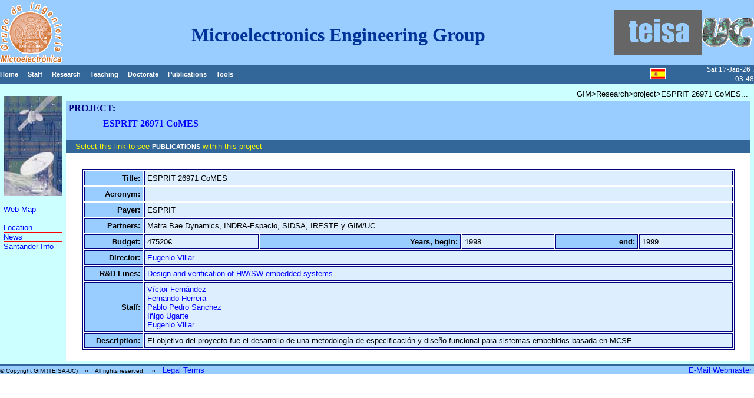

--- FILE ---
content_type: text/html; charset=iso-8859-1
request_url: https://www.teisa.unican.es/gim/en/proyecto?id=27
body_size: 6429
content:
<HTML>

<HEAD>
	<META HTTP-EQUIV="Content-Type" CONTENT="text/html;CHARSET=iso-8859-1">
	<TITLE> GIM, Project: ESPRIT 26971 CoMES... </TITLE>
	<LINK href="../utils/estilos.css" rel=STYLESHEET type=text/css>
</HEAD>

<BODY BGCOLOR="white" leftMargin=0 topMargin=0 MARGINWIDTH="0" MARGINHEIGHT="0">

<TABLE BORDER="0" bgColor=#99ccff cellPadding=0 cellSpacing=0 WIDTH="100%">
	<TR>
		<TD align=left height=110 vAlign=center width=107>
			<A href="welcome"><IMG alt="Microelectronics Engineering Group"
				border=0 src="../images/gim.gif"></A></TD>
		<TD align=center height="110" vAlign=center width="100%"><IMG border=0 height=1 src="../images/pixel.gif" width=398><FONT size=1px><BR></FONT>
			<H1>Microelectronics Engineering Group</H1></TD>
		<TD align=left height=110 vAlign=center width=150>
			<A href="http://www.teisa.unican.es"><IMG alt="Electronics Technology, Systems and Automation Engineering Department"
				border=0 src="../images/teisa.gif"></A></TD>
		<TD align=left height=110 vAlign=center width=125>
			<IMG border=0 height=1 src="../images/pixel.gif" width=37><A href="http://www.unican.es"><IMG alt="University of Cantabria"
				border=0 src="../images/uc.gif"></A></TD>
	</TR>
  <TR>
    <TD height="19" colSpan=2 align=left bgColor=#336699 vAlign=center width="100%">
	<A class=netnav href="index"        >Home</A>&nbsp;&nbsp;&nbsp;
	<A class=netnav href="personas"     >Staff</A>&nbsp;&nbsp;&nbsp;
	<A class=netnav href="investigacion">Research</A>&nbsp;&nbsp;&nbsp;
	<A class=netnav href="docencia"     >Teaching</A>&nbsp;&nbsp;&nbsp;
	<A class=netnav href="doctorado"    >Doctorate</A>&nbsp;&nbsp;&nbsp;
	<A class=netnav href="publicaciones">Publications</A>&nbsp;&nbsp;&nbsp;
	<A class=netnav href="herramientas">Tools</A>&nbsp;&nbsp;&nbsp;
    </TD>
   <TD height=19 align=center bgColor=#336699> <A href=/gim/es/proyecto?id=27><IMG border=0 alt="versión en español" src="../images/bandera_espanola.gif"></A></TD>
    <TD height="19" align=right bgColor=#336699 vAlign=center width="100%">
	<FONT color=#ffffff size=2 face="Arial Narrow">Sat 17-Jan-26 . 03:48</FONT>
  </TR>
</TABLE>
<TABLE BORDER="0" bgColor=#ccffff cellPadding=0 cellSpacing=6 WIDTH="100%">
	<TR>
		<TD align=left vAlign=top width=174> <BR>
			<IMG WIDTH="100" HEIGHT="170" border=0 src="../images/proyecto.jpg"> <BR><BR>
			<A href="mapaWeb">Web Map</A><BR>
			<IMG border=0 height=1 src="../images/raya.gif" width="100%"><BR><BR>
			<A href="localizacion">Location</A><BR>
			<IMG border=0 height=1 src="../images/raya.gif" width="100%"><BR>
			<A href="noticias">News</A><BR>
			<IMG border=0 height=1 src="../images/raya.gif" width="100%"><BR>
			<A href="info_santander">Santander Info</A><BR>
			<IMG border=0 height=1 src="../images/raya.gif" width="100%"><BR>

		</TD>
		<TD align=left vAlign=top width="100%">
			<TABLE BORDER="0" bgColor=#ffffff cellPadding=4 cellSpacing=0 WIDTH="100%">
				<TR>
					<TD colSpan=2 bgColor=#ccffff align=right vAlign=top> GIM>Research>project>ESPRIT 26971 CoMES... </TD>
				</TR>
				<TR> <TD colSpan=2 align=left Valign=middle bgColor=#99ccff><SPAN STYLE="font-size : 12pt"><FONT face="Arial Narrow" color=navy><B> PROJECT: </B></FONT></SPAN></TR>
				<TR bgColor=#99ccff HEIGHT=40 Valign=top> <TD width="5%">&nbsp;</TD><TD width="95%"><SPAN STYLE="font-size : 12pt"><FONT face="Arial Narrow" color=blue><B>ESPRIT 26971 CoMES</B></FONT></SPAN></TD> </TR>
				<TR> <TD colSpan=2 align=left bgColor=#336699 vAlign=center><FONT color=yellow>&nbsp;&nbsp;&nbsp;Select this link to see <A class=netnav href="publicaciones?proyecto=27">PUBLICATIONS</A> within this project</FONT></TD> </TR>
				<TR> <TD colSpan=2  align=center>&nbsp;</TD></TR>
	
				<TR> <TD colSpan=2 align=center vAlign=top>
					<TABLE BORDER="1" BORDERCOLOR=navy bgColor=white cellPadding=4 cellSpacing=2 WIDTH="96%">
						<TR> <TD align=right Valign=middle bgColor=#99ccff><B>Title:</B></TD><TD colSpan=5 bgColor=#ddeeff>ESPRIT 26971 CoMES</TD></TR>
						<TR> <TD align=right Valign=middle bgColor=#99ccff><B>Acronym:</B></TD><TD colSpan=5 bgColor=#ddeeff>&nbsp;</TD></TR>
						<TR> <TD align=right Valign=middle bgColor=#99ccff><B>Payer:</B></TD><TD colSpan=5 bgColor=#ddeeff>ESPRIT&nbsp;</TD></TR>
						<TR> <TD align=right Valign=middle bgColor=#99ccff><B>Partners:</B></TD><TD colSpan=5 bgColor=#ddeeff>Matra Bae Dynamics, INDRA-Espacio, SIDSA, IRESTE y GIM/UC&nbsp;</TD></TR>
						<TR> <TD align=right Valign=middle bgColor=#99ccff><B>Budget:</B></TD><TD bgColor=#ddeeff>47520€</TD>
							<TD align=right Valign=middle bgColor=#99ccff><B>Years, begin:</B></TD><TD bgColor=#ddeeff>1998&nbsp;</TD>
							<TD align=right Valign=middle bgColor=#99ccff><B>end:</B></TD><TD bgColor=#ddeeff>1999&nbsp;</TD></TR>
						<TR> <TD align=right Valign=middle bgColor=#99ccff><B>Director:</B></TD><TD colSpan=5 bgColor=#ddeeff><A href="persona?quien=22">Eugenio Villar</A>&nbsp;</TD></TR>
						<TR> <TD align=right Valign=middle bgColor=#99ccff><B>R&D Lines:</B></TD><TD colSpan=5 bgColor=#ddeeff>
								<A href="tema?id=4">Design and verification of HW/SW embedded systems</A><BR>
							</TD>
						</TR>
						<TR> <TD align=right Valign=middle bgColor=#99ccff><B>Staff:</B></TD><TD colSpan=5 bgColor=#ddeeff>
								<A href="persona?quien=10">Víctor Fernández</A><BR>
								<A href="persona?quien=11">Fernando Herrera</A><BR>
								<A href="persona?quien=18">Pablo Pedro Sánchez</A><BR>
								<A href="persona?quien=20">Iñigo Ugarte</A><BR>
								<A href="persona?quien=22">Eugenio Villar</A><BR>
							</TD>
						</TR>
						<TR> <TD align=right Valign=middle bgColor=#99ccff><B>Description:</B></TD><TD colSpan=5 bgColor=#ddeeff>El objetivo del proyecto fue el desarrollo de una metodología de especificación y diseño funcional para sistemas embebidos basada en MCSE. &nbsp;</TD></TR>
					</TABLE><BR>
					</TD>
				</TR>
			</TABLE>
		</TD>
	</TR>
</TABLE>
<TABLE border=0 cellPadding=0 cellSpacing=0 width="100%">
	<TR bgColor=#336699><TD colspan=2><IMG border=0 height=2 src="../images/pixel.gif"></TD></TR>
	<TR bgColor=#99ccff><TD><FONT size=1>© Copyright GIM (TEISA-UC) &nbsp;&nbsp; ¤ &nbsp;&nbsp; All rights reserved. &nbsp;&nbsp; ¤ &nbsp;&nbsp; <A href="http://www.teisa.unican.es/teisa/copyright.shtml">Legal Terms</A></FONT></TD><TD align=right><A href="mailto:allende@teisa.unican.es?subject=GIM Webmaster: ">E-Mail Webmaster&nbsp;</A></TD></TR>
</TABLE>
</body>
</html>
